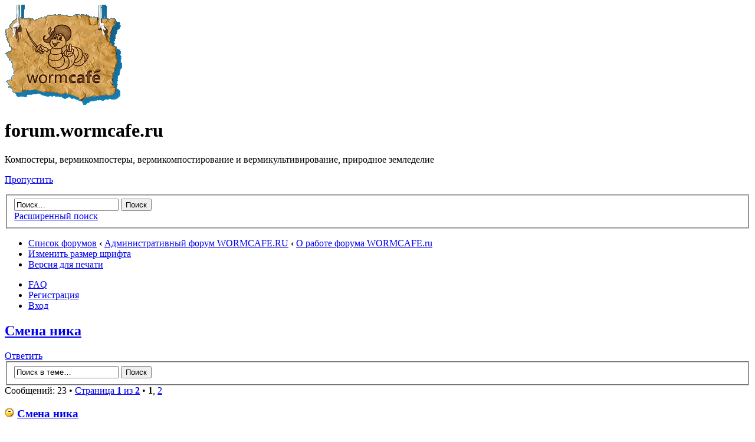

--- FILE ---
content_type: text/html; charset=UTF-8
request_url: http://forum.wormcafe.ru/viewtopic.php?f=20&t=13
body_size: 14492
content:
<!DOCTYPE html PUBLIC "-//W3C//DTD XHTML 1.0 Strict//EN" "http://www.w3.org/TR/xhtml1/DTD/xhtml1-strict.dtd">
<html xmlns="http://www.w3.org/1999/xhtml" dir="ltr" lang="ru-ru" xml:lang="ru-ru">
<head>

<meta http-equiv="content-type" content="text/html; charset=UTF-8" />
<meta http-equiv="content-style-type" content="text/css" />
<meta http-equiv="content-language" content="ru-ru" />
<meta http-equiv="imagetoolbar" content="no" />
<meta name="resource-type" content="document" />
<meta name="distribution" content="global" />
<meta name="copyright" content="2000, 2002, 2005, 2007 phpBB Group" />
<meta name="keywords" content="" />
<meta name="description" content="" />
<meta http-equiv="X-UA-Compatible" content="IE=EmulateIE7" />

<title>forum.wormcafe.ru &bull; Просмотр темы - Смена ника</title>

<link rel="alternate" type="application/atom+xml" title="Канал - forum.wormcafe.ru" href="http://forum.wormcafe.ru/feed.php" /><link rel="alternate" type="application/atom+xml" title="Канал - Новости" href="http://forum.wormcafe.ru/feed.php?mode=news" /><link rel="alternate" type="application/atom+xml" title="Канал - Все форумы" href="http://forum.wormcafe.ru/feed.php?mode=forums" /><link rel="alternate" type="application/atom+xml" title="Канал - Новые темы" href="http://forum.wormcafe.ru/feed.php?mode=topics" /><link rel="alternate" type="application/atom+xml" title="Канал - Активные темы" href="http://forum.wormcafe.ru/feed.php?mode=topics_active" /><link rel="alternate" type="application/atom+xml" title="Канал - Форум - О работе форума WORМCAFE.ru" href="http://forum.wormcafe.ru/feed.php?f=20" /><link rel="alternate" type="application/atom+xml" title="Канал - Тема - Смена ника" href="http://forum.wormcafe.ru/feed.php?f=20&amp;t=13" />

<!--
	phpBB style name: prosilver
	Based on style:   prosilver (this is the default phpBB3 style)
	Original author:  Tom Beddard ( http://www.subBlue.com/ )
	Modified by:

	NOTE: This page was generated by phpBB, the free open-source bulletin board package.
	      The phpBB Group is not responsible for the content of this page and forum. For more information
	      about phpBB please visit http://www.phpbb.com
-->

<script type="text/javascript">
// <![CDATA[
	var jump_page = 'Введите номер страницы, на которую хотите перейти:';
	var on_page = '1';
	var per_page = '20';
	var base_url = './viewtopic.php?f=20&amp;t=13&amp;sid=accfb97d0c4e2a6d1daa42e02bb36300';
	var style_cookie = 'phpBBstyle';
	var style_cookie_settings = '; path=/; domain=forum.wormcafe.ru';
	var onload_functions = new Array();
	var onunload_functions = new Array();

	

	/**
	* Find a member
	*/
	function find_username(url)
	{
		popup(url, 760, 570, '_usersearch');
		return false;
	}

	/**
	* New function for handling multiple calls to window.onload and window.unload by pentapenguin
	*/
	window.onload = function()
	{
		for (var i = 0; i < onload_functions.length; i++)
		{
			eval(onload_functions[i]);
		}
	}

	window.onunload = function()
	{
		for (var i = 0; i < onunload_functions.length; i++)
		{
			eval(onunload_functions[i]);
		}
	}

// ]]>
</script>
<script type="text/javascript" src="./styles/prosilver/template/styleswitcher.js"></script>
<script type="text/javascript" src="./styles/prosilver/template/forum_fn.js"></script>

<link href="./styles/prosilver/theme/print.css" rel="stylesheet" type="text/css" media="print" title="printonly" />
<link href="./style.php?id=1&amp;lang=en&amp;sid=accfb97d0c4e2a6d1daa42e02bb36300" rel="stylesheet" type="text/css" media="screen, projection" />

<link href="./styles/prosilver/theme/normal.css" rel="stylesheet" type="text/css" title="A" />
<link href="./styles/prosilver/theme/medium.css" rel="alternate stylesheet" type="text/css" title="A+" />
<link href="./styles/prosilver/theme/large.css" rel="alternate stylesheet" type="text/css" title="A++" />



<script type="text/javascript">

  var _gaq = _gaq || [];
  _gaq.push(['_setAccount', 'UA-21470791-1']);
  _gaq.push(['_trackPageview']);

  (function() {
    var ga = document.createElement('script'); ga.type = 'text/javascript'; ga.async = true;
    ga.src = ('https:' == document.location.protocol ? 'https://ssl' : 'http://www') + '.google-analytics.com/ga.js';
    var s = document.getElementsByTagName('script')[0]; s.parentNode.insertBefore(ga, s);
  })();

</script>
</head>

<body id="phpbb" class="section-viewtopic ltr">

<!-- Yandex.Metrika -->
<script src="//mc.yandex.ru/metrika/watch.js" type="text/javascript"></script>
<div style="display:none;"><script type="text/javascript">
try { var yaCounter1652451 = new Ya.Metrika(1652451);
yaCounter1652451.clickmap();
yaCounter1652451.trackLinks({external: true});
} catch(e){}
</script></div>
<noscript><div style="position:absolute"><img src="//mc.yandex.ru/watch/1652451" alt="" /></div></noscript>
<!-- /Yandex.Metrika -->

<div id="wrap">
	<a id="top" name="top" accesskey="t"></a>
	<div id="page-header">
		<div class="headerbar">
			<div class="inner"><span class="corners-top"><span></span></span>

			<div id="site-description">
				<a href="./index.php?sid=accfb97d0c4e2a6d1daa42e02bb36300" title="Список форумов" id="logo"><img src="./styles/prosilver/imageset/site_logo.gif" width="200" height="170" alt="" title="" /></a>
				<h1>forum.wormcafe.ru</h1>
				<p>Компостеры, вермикомпостеры, вермикомпостирование и вермикультивирование, природное земледелие</p>
				<p class="skiplink"><a href="#start_here">Пропустить</a></p>
			</div>

		
			<div id="search-box">
				<form action="./search.php?sid=accfb97d0c4e2a6d1daa42e02bb36300" method="post" id="search">
				<fieldset>
					<input name="keywords" id="keywords" type="text" maxlength="128" title="Ключевые слова" class="inputbox search" value="Поиск…" onclick="if(this.value=='Поиск…')this.value='';" onblur="if(this.value=='')this.value='Поиск…';" />
					<input class="button2" value="Поиск" type="submit" /><br />
					<a href="./search.php?sid=accfb97d0c4e2a6d1daa42e02bb36300" title="Параметры расширенного поиска">Расширенный поиск</a> 
				</fieldset>
				</form>
			</div>
		

			<span class="corners-bottom"><span></span></span></div>
		</div>

		<div class="navbar">
			<div class="inner"><span class="corners-top"><span></span></span>

			<ul class="linklist navlinks">
				<li class="icon-home"><a href="./index.php?sid=accfb97d0c4e2a6d1daa42e02bb36300" accesskey="h">Список форумов</a>  <strong>&#8249;</strong> <a href="./viewforum.php?f=1&amp;sid=accfb97d0c4e2a6d1daa42e02bb36300">Административный форум WORMCAFE.RU</a> <strong>&#8249;</strong> <a href="./viewforum.php?f=20&amp;sid=accfb97d0c4e2a6d1daa42e02bb36300">О работе форума WORМCAFE.ru</a></li>

				<li class="rightside"><a href="#" onclick="fontsizeup(); return false;" onkeypress="return fontsizeup(event);" class="fontsize" title="Изменить размер шрифта">Изменить размер шрифта</a></li>

				<li class="rightside"><a href="./viewtopic.php?f=20&amp;t=13&amp;start=0&amp;sid=accfb97d0c4e2a6d1daa42e02bb36300&amp;view=print" title="Версия для печати" accesskey="p" class="print">Версия для печати</a></li>
			</ul>

			

			<ul class="linklist rightside">
				<li class="icon-faq"><a href="./faq.php?sid=accfb97d0c4e2a6d1daa42e02bb36300" title="Часто задаваемые вопросы">FAQ</a></li>
				<li class="icon-register"><a href="./ucp.php?mode=register&amp;sid=accfb97d0c4e2a6d1daa42e02bb36300">Регистрация</a></li>
					<li class="icon-logout"><a href="./ucp.php?mode=login&amp;sid=accfb97d0c4e2a6d1daa42e02bb36300" title="Вход" accesskey="x">Вход</a></li>
				
			</ul>

			<span class="corners-bottom"><span></span></span></div>
		</div>

	</div>

	<a name="start_here"></a>
	<div id="page-body">
		
<h2><a href="./viewtopic.php?f=20&amp;t=13&amp;start=0&amp;sid=accfb97d0c4e2a6d1daa42e02bb36300">Смена ника</a></h2>
<!-- NOTE: remove the style="display: none" when you want to have the forum description on the topic body --><div style="display: none !important;">Замечания и пожелания по работе форума.<br /></div>

<div class="topic-actions">

	<div class="buttons">
	
		<div class="reply-icon"><a href="./posting.php?mode=reply&amp;f=20&amp;t=13&amp;sid=accfb97d0c4e2a6d1daa42e02bb36300" title="Ответить"><span></span>Ответить</a></div>
	
	</div>

	
		<div class="search-box">
			<form method="post" id="topic-search" action="./search.php?t=13&amp;sid=accfb97d0c4e2a6d1daa42e02bb36300">
			<fieldset>
				<input class="inputbox search tiny"  type="text" name="keywords" id="search_keywords" size="20" value="Поиск в теме…" onclick="if(this.value=='Поиск в теме…')this.value='';" onblur="if(this.value=='')this.value='Поиск в теме…';" />
				<input class="button2" type="submit" value="Поиск" />
				<input type="hidden" value="13" name="t" />
				<input type="hidden" value="msgonly" name="sf" />
			</fieldset>
			</form>
		</div>
	
		<div class="pagination">
			Сообщений: 23
			 &bull; <a href="#" onclick="jumpto(); return false;" title="Перейти на страницу…">Страница <strong>1</strong> из <strong>2</strong></a> &bull; <span><strong>1</strong><span class="page-sep">, </span><a href="./viewtopic.php?f=20&amp;t=13&amp;sid=accfb97d0c4e2a6d1daa42e02bb36300&amp;start=20">2</a></span>
		</div>
	

</div>
<div class="clear"></div>


	<div id="p15" class="post bg2">
		<div class="inner"><span class="corners-top"><span></span></span>

		<div class="postbody">
			

			<h3 class="first"><img src="./images/icons/smile/redface.gif" width="16" height="16" alt="" /> <a href="#p15">Смена ника</a></h3>
			<p class="author"><a href="./viewtopic.php?p=15&amp;sid=accfb97d0c4e2a6d1daa42e02bb36300#p15"><img src="./styles/prosilver/imageset/icon_post_target.gif" width="11" height="9" alt="Сообщение" title="Сообщение" /></a> <strong><a href="./memberlist.php?mode=viewprofile&amp;u=53&amp;sid=accfb97d0c4e2a6d1daa42e02bb36300" style="color: #CC6600;" class="username-coloured">Admin</a></strong> &raquo; 07 окт 2010, 14:32 </p>

			

			<div class="content">Тут пишем запросы на смену &quot;ника&quot;.  <img src="./images/smilies/icon_arrow.gif" alt=":arrow:" title="Arrow" /> <br /><br /><span style="font-weight: bold">Форма письма Админу:</span><br />---<br /><span style="font-style: italic">Тема:</span> Смена ника<br /><span style="font-style: italic">Старый ник:</span> &quot;Иваннов&quot;<br /><span style="font-style: italic">Новый ник:</span> &quot;Петров&quot;</div>

			

		</div>

		
			<dl class="postprofile" id="profile15">
			<dt>
				<a href="./memberlist.php?mode=viewprofile&amp;u=53&amp;sid=accfb97d0c4e2a6d1daa42e02bb36300" style="color: #CC6600;" class="username-coloured">Admin</a>
			</dt>

			<dd>Великий админ</dd>

		<dd>&nbsp;</dd>

		<dd><strong>Сообщения:</strong> 5</dd><dd><strong>Зарегистрирован:</strong> 06 окт 2010, 10:16</dd><dd><strong>Откуда:</strong> moscow</dd>
			<dd><strong>Благодарил&nbsp;(а):</strong> 0 раз.</dd>
			<dd><strong>Поблагодарили:</strong> 0 раз.</dd>
		
			<dd>
				<ul class="profile-icons">
					<li class="email-icon"><a href="./memberlist.php?mode=email&amp;u=53&amp;sid=accfb97d0c4e2a6d1daa42e02bb36300" title="Отправить письмо пользователю Admin"><span>Отправить письмо пользователю Admin</span></a></li><li class="web-icon"><a href="http://www.wormcafe.ru" title="WWW: http://www.wormcafe.ru"><span>Сайт</span></a></li><li class="icq-icon"><a href="http://www.icq.com/people/webmsg.php?to=614190" onclick="popup(this.href, 550, 320); return false;" title="ICQ"><span>ICQ</span></a></li>
				</ul>
			</dd>
		

		</dl>
	

		<div class="back2top"><a href="#wrap" class="top" title="Вернуться к началу">Вернуться к началу</a></div>

		<span class="corners-bottom"><span></span></span></div>
	</div>

	<hr class="divider" />

	<div id="p11113" class="post bg1">
		<div class="inner"><span class="corners-top"><span></span></span>

		<div class="postbody">
			

			<h3 ><a href="#p11113">Смена ника</a></h3>
			<p class="author"><a href="./viewtopic.php?p=11113&amp;sid=accfb97d0c4e2a6d1daa42e02bb36300#p11113"><img src="./styles/prosilver/imageset/icon_post_target.gif" width="11" height="9" alt="Сообщение" title="Сообщение" /></a> <strong><a href="./memberlist.php?mode=viewprofile&amp;u=18569&amp;sid=accfb97d0c4e2a6d1daa42e02bb36300" style="color: #CC6600;" class="username-coloured">serp59</a></strong> &raquo; 19 окт 2013, 16:47 </p>

			

			<div class="content">Прошу пояснить.<br />Вот у меня, например «serp59».<br />Хочу немного подрасти. Может политические взгляды изменились. Или из «дурки» пообещали выписать. В жизни всякое бывает.<br />Например: «serp &amp; molot».<br />Что необходимо сделать?<br />Новый ник.<br />Так меня старожилы заплюют, как новичка. Будут предлагать изучить форум от корки до корки, а потом вопросы задавать.<br />А так вроде история за спиной...<br />Вопрос?  <br />Во всех сообщениях будет новый ник или поновому скандалить со всеми?</div>

			

		</div>

		
			<dl class="postprofile" id="profile11113">
			<dt>
				<a href="./memberlist.php?mode=viewprofile&amp;u=18569&amp;sid=accfb97d0c4e2a6d1daa42e02bb36300"><img src="./download/file.php?avatar=18569_1388843435.gif" width="50" height="49" alt="Аватара пользователя" /></a><br />
				<a href="./memberlist.php?mode=viewprofile&amp;u=18569&amp;sid=accfb97d0c4e2a6d1daa42e02bb36300" style="color: #CC6600;" class="username-coloured">serp59</a>
			</dt>

			<dd>ВермиСтарожил</dd>

		<dd>&nbsp;</dd>

		<dd><strong>Сообщения:</strong> 645</dd><dd><strong>Зарегистрирован:</strong> 08 янв 2013, 11:27</dd><dd><strong>Откуда:</strong> Белгород</dd>
			<dd><strong>Благодарил&nbsp;(а):</strong> <a href="./thankslist.php?mode=givens&amp;author_id=18569&amp;give=true&amp;sid=accfb97d0c4e2a6d1daa42e02bb36300">1</a> раз.</dd>
			<dd><strong>Поблагодарили:</strong> <a href="./thankslist.php?mode=givens&amp;author_id=18569&amp;give=false&amp;sid=accfb97d0c4e2a6d1daa42e02bb36300">18</a> раз.</dd>
		
			<dd><strong>Кол-во червей:</strong> 500</dd>
		

		</dl>
	

		<div class="back2top"><a href="#wrap" class="top" title="Вернуться к началу">Вернуться к началу</a></div>

		<span class="corners-bottom"><span></span></span></div>
	</div>

	<hr class="divider" />

	<div id="p11115" class="post bg2">
		<div class="inner"><span class="corners-top"><span></span></span>

		<div class="postbody">
			

			<h3 ><a href="#p11115">Смена ника</a></h3>
			<p class="author"><a href="./viewtopic.php?p=11115&amp;sid=accfb97d0c4e2a6d1daa42e02bb36300#p11115"><img src="./styles/prosilver/imageset/icon_post_target.gif" width="11" height="9" alt="Сообщение" title="Сообщение" /></a> <strong><a href="./memberlist.php?mode=viewprofile&amp;u=2&amp;sid=accfb97d0c4e2a6d1daa42e02bb36300" style="color: #00AA00;" class="username-coloured">Gench</a></strong> &raquo; 19 окт 2013, 19:48 </p>

			

			<div class="content"><blockquote><div><cite>serp59 писал(а):</cite>Прошу пояснить.<br />Вот у меня, например «serp59».<br />Хочу немного подрасти. Может политические взгляды изменились. Или из «дурки» пообещали выписать. В жизни всякое бывает.<br />Например: «serp &amp; molot».<br />Что необходимо сделать?<br />Новый ник.<br />Так меня старожилы заплюют, как новичка. Будут предлагать изучить форум от корки до корки, а потом вопросы задавать.<br />А так вроде история за спиной...<br />Вопрос?  <br />Во всех сообщениях будет новый ник или поновому скандалить со всеми?</div></blockquote><br /><br />Если нужно сменить ник, чтобы он просто во всех сообщениях заменился и вы уже с другим были дальше, то нужно мне в личку просьбу такую написать.<br />Ну и я заменю. Без проблем.</div>

			<div id="sig11115" class="signature">Лучше Прадо может быть только ... новый Прадо! (c) Gench. <a href="http://www.wormcafe.ru" onclick="window.open(this.href);return false;" class="postlink"><span style="font-weight: bold">Заботу об экологии начни со своего дома</span></a></div>

		</div>

		
			<dl class="postprofile" id="profile11115">
			<dt>
				<a href="./memberlist.php?mode=viewprofile&amp;u=2&amp;sid=accfb97d0c4e2a6d1daa42e02bb36300"><img src="./download/file.php?avatar=2_1286370408.jpg" width="100" height="100" alt="Аватара пользователя" /></a><br />
				<a href="./memberlist.php?mode=viewprofile&amp;u=2&amp;sid=accfb97d0c4e2a6d1daa42e02bb36300" style="color: #00AA00;" class="username-coloured">Gench</a>
			</dt>

			<dd>Модератор WORMCAFE.RU</dd>

		<dd>&nbsp;</dd>

		<dd><strong>Сообщения:</strong> 5669</dd><dd><strong>Зарегистрирован:</strong> 06 окт 2010, 09:54</dd><dd><strong>Откуда:</strong> Москва</dd>
			<dd><strong>Благодарил&nbsp;(а):</strong> <a href="./thankslist.php?mode=givens&amp;author_id=2&amp;give=true&amp;sid=accfb97d0c4e2a6d1daa42e02bb36300">328</a> раз.</dd>
			<dd><strong>Поблагодарили:</strong> <a href="./thankslist.php?mode=givens&amp;author_id=2&amp;give=false&amp;sid=accfb97d0c4e2a6d1daa42e02bb36300">630</a> раз.</dd>
		
			<dd><strong>Кол-во червей:</strong> 9999999</dd>
		
			<dd>
				<ul class="profile-icons">
					<li class="web-icon"><a href="http://www.vermicafe.ru" title="WWW: http://www.vermicafe.ru"><span>Сайт</span></a></li>
				</ul>
			</dd>
		

		</dl>
	

		<div class="back2top"><a href="#wrap" class="top" title="Вернуться к началу">Вернуться к началу</a></div>

		<span class="corners-bottom"><span></span></span></div>
	</div>

	<hr class="divider" />

	<div id="p11116" class="post bg1">
		<div class="inner"><span class="corners-top"><span></span></span>

		<div class="postbody">
			

			<h3 ><a href="#p11116">Смена ника</a></h3>
			<p class="author"><a href="./viewtopic.php?p=11116&amp;sid=accfb97d0c4e2a6d1daa42e02bb36300#p11116"><img src="./styles/prosilver/imageset/icon_post_target.gif" width="11" height="9" alt="Сообщение" title="Сообщение" /></a> <strong><a href="./memberlist.php?mode=viewprofile&amp;u=18569&amp;sid=accfb97d0c4e2a6d1daa42e02bb36300" style="color: #CC6600;" class="username-coloured">serp59</a></strong> &raquo; 19 окт 2013, 20:45 </p>

			

			<div class="content">Не буду менять. <br />Пока с этим поживу.<br />Случайно дочитался до &quot;вялой&quot; темы.<br />Хотел вопрос  прояснить.<br />Спасибо.</div>

			

		</div>

		
			<dl class="postprofile" id="profile11116">
			<dt>
				<a href="./memberlist.php?mode=viewprofile&amp;u=18569&amp;sid=accfb97d0c4e2a6d1daa42e02bb36300"><img src="./download/file.php?avatar=18569_1388843435.gif" width="50" height="49" alt="Аватара пользователя" /></a><br />
				<a href="./memberlist.php?mode=viewprofile&amp;u=18569&amp;sid=accfb97d0c4e2a6d1daa42e02bb36300" style="color: #CC6600;" class="username-coloured">serp59</a>
			</dt>

			<dd>ВермиСтарожил</dd>

		<dd>&nbsp;</dd>

		<dd><strong>Сообщения:</strong> 645</dd><dd><strong>Зарегистрирован:</strong> 08 янв 2013, 11:27</dd><dd><strong>Откуда:</strong> Белгород</dd>
			<dd><strong>Благодарил&nbsp;(а):</strong> <a href="./thankslist.php?mode=givens&amp;author_id=18569&amp;give=true&amp;sid=accfb97d0c4e2a6d1daa42e02bb36300">1</a> раз.</dd>
			<dd><strong>Поблагодарили:</strong> <a href="./thankslist.php?mode=givens&amp;author_id=18569&amp;give=false&amp;sid=accfb97d0c4e2a6d1daa42e02bb36300">18</a> раз.</dd>
		
			<dd><strong>Кол-во червей:</strong> 500</dd>
		

		</dl>
	

		<div class="back2top"><a href="#wrap" class="top" title="Вернуться к началу">Вернуться к началу</a></div>

		<span class="corners-bottom"><span></span></span></div>
	</div>

	<hr class="divider" />

	<div id="p11128" class="post bg2">
		<div class="inner"><span class="corners-top"><span></span></span>

		<div class="postbody">
			

			<h3 ><a href="#p11128">Смена ника</a></h3>
			<p class="author"><a href="./viewtopic.php?p=11128&amp;sid=accfb97d0c4e2a6d1daa42e02bb36300#p11128"><img src="./styles/prosilver/imageset/icon_post_target.gif" width="11" height="9" alt="Сообщение" title="Сообщение" /></a> <strong><a href="./memberlist.php?mode=viewprofile&amp;u=75&amp;sid=accfb97d0c4e2a6d1daa42e02bb36300" style="color: #CC6600;" class="username-coloured">Бадигуй</a></strong> &raquo; 20 окт 2013, 20:37 </p>

			

			<div class="content">Двинем тему дальше. Полагаю, что у меня бы нормально смотрелся ник &quot;Основной&quot;.   Как считаете?</div>

			<div id="sig11128" class="signature"><a href="http://petrzhukov.livejournal.com" onclick="window.open(this.href);return false;" class="postlink"><span style="font-weight: bold"><span style="color: #00BF00">Мой блог тут</span></span></a> <span style="color: #004000">Деньги – навоз: сегодня нет, а завтра – воз. Так и живет <a href="http://lph-vermibio.tiu.ru/p15401121-chervi-dlya-rybalki.html" onclick="window.open(this.href);return false;" class="postlink">ЛПХ Вермибио</a> </span></div>

		</div>

		
			<dl class="postprofile" id="profile11128">
			<dt>
				<a href="./memberlist.php?mode=viewprofile&amp;u=75&amp;sid=accfb97d0c4e2a6d1daa42e02bb36300"><img src="./download/file.php?avatar=75_1392226419.jpg" width="100" height="100" alt="Аватара пользователя" /></a><br />
				<a href="./memberlist.php?mode=viewprofile&amp;u=75&amp;sid=accfb97d0c4e2a6d1daa42e02bb36300" style="color: #CC6600;" class="username-coloured">Бадигуй</a>
			</dt>

			<dd>Пубертат с завышенной самооценкой</dd>

		<dd>&nbsp;</dd>

		<dd><strong>Сообщения:</strong> 915</dd><dd><strong>Зарегистрирован:</strong> 04 мар 2011, 11:34</dd><dd><strong>Откуда:</strong> Тула</dd>
			<dd><strong>Благодарил&nbsp;(а):</strong> 0 раз.</dd>
			<dd><strong>Поблагодарили:</strong> <a href="./thankslist.php?mode=givens&amp;author_id=75&amp;give=false&amp;sid=accfb97d0c4e2a6d1daa42e02bb36300">237</a> раз.</dd>
		
			<dd><strong>Кол-во червей:</strong> 0</dd>
		
			<dd>
				<ul class="profile-icons">
					<li class="email-icon"><a href="./memberlist.php?mode=email&amp;u=75&amp;sid=accfb97d0c4e2a6d1daa42e02bb36300" title="Отправить письмо пользователю Бадигуй"><span>Отправить письмо пользователю Бадигуй</span></a></li>
				</ul>
			</dd>
		

		</dl>
	

		<div class="back2top"><a href="#wrap" class="top" title="Вернуться к началу">Вернуться к началу</a></div>

		<span class="corners-bottom"><span></span></span></div>
	</div>

	<hr class="divider" />

	<div id="p11129" class="post bg1">
		<div class="inner"><span class="corners-top"><span></span></span>

		<div class="postbody">
			

			<h3 ><a href="#p11129">Смена ника</a></h3>
			<p class="author"><a href="./viewtopic.php?p=11129&amp;sid=accfb97d0c4e2a6d1daa42e02bb36300#p11129"><img src="./styles/prosilver/imageset/icon_post_target.gif" width="11" height="9" alt="Сообщение" title="Сообщение" /></a> <strong><a href="./memberlist.php?mode=viewprofile&amp;u=18569&amp;sid=accfb97d0c4e2a6d1daa42e02bb36300" style="color: #CC6600;" class="username-coloured">serp59</a></strong> &raquo; 20 окт 2013, 21:00 </p>

			

			<div class="content">А я в Бадигуи запишусь.<br />Всех кошмарить буду и мне, за это, ничего не будет. Гы....<br /><br />Всё. <br />Уехал на три дня. <br />Не скучайте.</div>

			

		</div>

		
			<dl class="postprofile" id="profile11129">
			<dt>
				<a href="./memberlist.php?mode=viewprofile&amp;u=18569&amp;sid=accfb97d0c4e2a6d1daa42e02bb36300"><img src="./download/file.php?avatar=18569_1388843435.gif" width="50" height="49" alt="Аватара пользователя" /></a><br />
				<a href="./memberlist.php?mode=viewprofile&amp;u=18569&amp;sid=accfb97d0c4e2a6d1daa42e02bb36300" style="color: #CC6600;" class="username-coloured">serp59</a>
			</dt>

			<dd>ВермиСтарожил</dd>

		<dd>&nbsp;</dd>

		<dd><strong>Сообщения:</strong> 645</dd><dd><strong>Зарегистрирован:</strong> 08 янв 2013, 11:27</dd><dd><strong>Откуда:</strong> Белгород</dd>
			<dd><strong>Благодарил&nbsp;(а):</strong> <a href="./thankslist.php?mode=givens&amp;author_id=18569&amp;give=true&amp;sid=accfb97d0c4e2a6d1daa42e02bb36300">1</a> раз.</dd>
			<dd><strong>Поблагодарили:</strong> <a href="./thankslist.php?mode=givens&amp;author_id=18569&amp;give=false&amp;sid=accfb97d0c4e2a6d1daa42e02bb36300">18</a> раз.</dd>
		
			<dd><strong>Кол-во червей:</strong> 500</dd>
		

		</dl>
	

		<div class="back2top"><a href="#wrap" class="top" title="Вернуться к началу">Вернуться к началу</a></div>

		<span class="corners-bottom"><span></span></span></div>
	</div>

	<hr class="divider" />

	<div id="p11134" class="post bg2">
		<div class="inner"><span class="corners-top"><span></span></span>

		<div class="postbody">
			

			<h3 ><a href="#p11134">Смена ника</a></h3>
			<p class="author"><a href="./viewtopic.php?p=11134&amp;sid=accfb97d0c4e2a6d1daa42e02bb36300#p11134"><img src="./styles/prosilver/imageset/icon_post_target.gif" width="11" height="9" alt="Сообщение" title="Сообщение" /></a> <strong><a href="./memberlist.php?mode=viewprofile&amp;u=75&amp;sid=accfb97d0c4e2a6d1daa42e02bb36300" style="color: #CC6600;" class="username-coloured">Бадигуй</a></strong> &raquo; 21 окт 2013, 08:20 </p>

			

			<div class="content">Кошмарить никого не надо. Надо дружить.</div>

			<div id="sig11134" class="signature"><a href="http://petrzhukov.livejournal.com" onclick="window.open(this.href);return false;" class="postlink"><span style="font-weight: bold"><span style="color: #00BF00">Мой блог тут</span></span></a> <span style="color: #004000">Деньги – навоз: сегодня нет, а завтра – воз. Так и живет <a href="http://lph-vermibio.tiu.ru/p15401121-chervi-dlya-rybalki.html" onclick="window.open(this.href);return false;" class="postlink">ЛПХ Вермибио</a> </span></div>

		</div>

		
			<dl class="postprofile" id="profile11134">
			<dt>
				<a href="./memberlist.php?mode=viewprofile&amp;u=75&amp;sid=accfb97d0c4e2a6d1daa42e02bb36300"><img src="./download/file.php?avatar=75_1392226419.jpg" width="100" height="100" alt="Аватара пользователя" /></a><br />
				<a href="./memberlist.php?mode=viewprofile&amp;u=75&amp;sid=accfb97d0c4e2a6d1daa42e02bb36300" style="color: #CC6600;" class="username-coloured">Бадигуй</a>
			</dt>

			<dd>Пубертат с завышенной самооценкой</dd>

		<dd>&nbsp;</dd>

		<dd><strong>Сообщения:</strong> 915</dd><dd><strong>Зарегистрирован:</strong> 04 мар 2011, 11:34</dd><dd><strong>Откуда:</strong> Тула</dd>
			<dd><strong>Благодарил&nbsp;(а):</strong> 0 раз.</dd>
			<dd><strong>Поблагодарили:</strong> <a href="./thankslist.php?mode=givens&amp;author_id=75&amp;give=false&amp;sid=accfb97d0c4e2a6d1daa42e02bb36300">237</a> раз.</dd>
		
			<dd><strong>Кол-во червей:</strong> 0</dd>
		
			<dd>
				<ul class="profile-icons">
					<li class="email-icon"><a href="./memberlist.php?mode=email&amp;u=75&amp;sid=accfb97d0c4e2a6d1daa42e02bb36300" title="Отправить письмо пользователю Бадигуй"><span>Отправить письмо пользователю Бадигуй</span></a></li>
				</ul>
			</dd>
		

		</dl>
	

		<div class="back2top"><a href="#wrap" class="top" title="Вернуться к началу">Вернуться к началу</a></div>

		<span class="corners-bottom"><span></span></span></div>
	</div>

	<hr class="divider" />

	<div id="p11199" class="post bg1">
		<div class="inner"><span class="corners-top"><span></span></span>

		<div class="postbody">
			

			<h3 ><a href="#p11199">Смена ника</a></h3>
			<p class="author"><a href="./viewtopic.php?p=11199&amp;sid=accfb97d0c4e2a6d1daa42e02bb36300#p11199"><img src="./styles/prosilver/imageset/icon_post_target.gif" width="11" height="9" alt="Сообщение" title="Сообщение" /></a> <strong><a href="./memberlist.php?mode=viewprofile&amp;u=18569&amp;sid=accfb97d0c4e2a6d1daa42e02bb36300" style="color: #CC6600;" class="username-coloured">serp59</a></strong> &raquo; 24 окт 2013, 22:05 </p>

			

			<div class="content"><blockquote><div><cite>Бадигуй писал(а):</cite>Кошмарить никого не надо. Надо дружить.</div></blockquote><br />А я чё , я ни чё, так и я за цивилизованное общение. <br />Если кирзовым сапогом по  морде, так и я за то.</div>

			

		</div>

		
			<dl class="postprofile" id="profile11199">
			<dt>
				<a href="./memberlist.php?mode=viewprofile&amp;u=18569&amp;sid=accfb97d0c4e2a6d1daa42e02bb36300"><img src="./download/file.php?avatar=18569_1388843435.gif" width="50" height="49" alt="Аватара пользователя" /></a><br />
				<a href="./memberlist.php?mode=viewprofile&amp;u=18569&amp;sid=accfb97d0c4e2a6d1daa42e02bb36300" style="color: #CC6600;" class="username-coloured">serp59</a>
			</dt>

			<dd>ВермиСтарожил</dd>

		<dd>&nbsp;</dd>

		<dd><strong>Сообщения:</strong> 645</dd><dd><strong>Зарегистрирован:</strong> 08 янв 2013, 11:27</dd><dd><strong>Откуда:</strong> Белгород</dd>
			<dd><strong>Благодарил&nbsp;(а):</strong> <a href="./thankslist.php?mode=givens&amp;author_id=18569&amp;give=true&amp;sid=accfb97d0c4e2a6d1daa42e02bb36300">1</a> раз.</dd>
			<dd><strong>Поблагодарили:</strong> <a href="./thankslist.php?mode=givens&amp;author_id=18569&amp;give=false&amp;sid=accfb97d0c4e2a6d1daa42e02bb36300">18</a> раз.</dd>
		
			<dd><strong>Кол-во червей:</strong> 500</dd>
		

		</dl>
	

		<div class="back2top"><a href="#wrap" class="top" title="Вернуться к началу">Вернуться к началу</a></div>

		<span class="corners-bottom"><span></span></span></div>
	</div>

	<hr class="divider" />

	<div id="p17404" class="post bg2">
		<div class="inner"><span class="corners-top"><span></span></span>

		<div class="postbody">
			

			<h3 ><a href="#p17404">Смена ника</a></h3>
			<p class="author"><a href="./viewtopic.php?p=17404&amp;sid=accfb97d0c4e2a6d1daa42e02bb36300#p17404"><img src="./styles/prosilver/imageset/icon_post_target.gif" width="11" height="9" alt="Сообщение" title="Сообщение" /></a> <strong><a href="./memberlist.php?mode=viewprofile&amp;u=36996&amp;sid=accfb97d0c4e2a6d1daa42e02bb36300">Artemkiev</a></strong> &raquo; 29 дек 2014, 13:30 </p>

			

			<div class="content">Чтобы сменить ник, необходимо обратиться к администраторам форума. Смена ника допускается не более одного раза.<br /><br />Здесь отмечаю тех, кто сменил свой ник, чтобы остальным форумчанам было понятно кто есть кто. А то путаница создается.</div>

			

		</div>

		
			<dl class="postprofile" id="profile17404">
			<dt>
				<a href="./memberlist.php?mode=viewprofile&amp;u=36996&amp;sid=accfb97d0c4e2a6d1daa42e02bb36300">Artemkiev</a>
			</dt>

			<dd>Верминовичок</dd>

		<dd>&nbsp;</dd>

		<dd><strong>Сообщения:</strong> 2</dd><dd><strong>Зарегистрирован:</strong> 14 дек 2014, 08:27</dd>
			<dd><strong>Благодарил&nbsp;(а):</strong> 0 раз.</dd>
			<dd><strong>Поблагодарили:</strong> 0 раз.</dd>
		
			<dd><strong>Кол-во червей:</strong> 0</dd>
		
			<dd>
				<ul class="profile-icons">
					<li class="email-icon"><a href="./memberlist.php?mode=email&amp;u=36996&amp;sid=accfb97d0c4e2a6d1daa42e02bb36300" title="Отправить письмо пользователю Artemkiev"><span>Отправить письмо пользователю Artemkiev</span></a></li><li class="web-icon"><a href="https://vk.com/psixologiyanlp" title="WWW: https://vk.com/psixologiyanlp"><span>Сайт</span></a></li>
				</ul>
			</dd>
		

		</dl>
	

		<div class="back2top"><a href="#wrap" class="top" title="Вернуться к началу">Вернуться к началу</a></div>

		<span class="corners-bottom"><span></span></span></div>
	</div>

	<hr class="divider" />

	<div id="p17409" class="post bg1">
		<div class="inner"><span class="corners-top"><span></span></span>

		<div class="postbody">
			

			<h3 ><a href="#p17409">Re: Смена ника</a></h3>
			<p class="author"><a href="./viewtopic.php?p=17409&amp;sid=accfb97d0c4e2a6d1daa42e02bb36300#p17409"><img src="./styles/prosilver/imageset/icon_post_target.gif" width="11" height="9" alt="Сообщение" title="Сообщение" /></a> <strong><a href="./memberlist.php?mode=viewprofile&amp;u=36502&amp;sid=accfb97d0c4e2a6d1daa42e02bb36300" style="color: #CC6600;" class="username-coloured">Диагност</a></strong> &raquo; 29 дек 2014, 15:12 </p>

			

			<div class="content">Так понимаю, сообщение предназначалось для другого форума, т.к. программного ограничения на смену ника нет, равно как и на смену пола. Количество зависит лишь от желания исполнителя (вершителя).</div>

			<div id="sig17409" class="signature"><span style="font-size: 85%; line-height: 116%;">Владимир из Волгограда. Православно-буддийский атеист</span></div>

		</div>

		
			<dl class="postprofile" id="profile17409">
			<dt>
				<a href="./memberlist.php?mode=viewprofile&amp;u=36502&amp;sid=accfb97d0c4e2a6d1daa42e02bb36300" style="color: #CC6600;" class="username-coloured">Диагност</a>
			</dt>

			<dd>Вермер</dd>

		<dd>&nbsp;</dd>

		<dd><strong>Сообщения:</strong> 423</dd><dd><strong>Зарегистрирован:</strong> 06 сен 2013, 10:06</dd><dd><strong>Откуда:</strong> Волгоград</dd>
			<dd><strong>Благодарил&nbsp;(а):</strong> <a href="./thankslist.php?mode=givens&amp;author_id=36502&amp;give=true&amp;sid=accfb97d0c4e2a6d1daa42e02bb36300">1</a> раз.</dd>
			<dd><strong>Поблагодарили:</strong> <a href="./thankslist.php?mode=givens&amp;author_id=36502&amp;give=false&amp;sid=accfb97d0c4e2a6d1daa42e02bb36300">14</a> раз.</dd>
		
			<dd><strong>Кол-во червей:</strong> 1</dd>
		
			<dd>
				<ul class="profile-icons">
					<li class="email-icon"><a href="./memberlist.php?mode=email&amp;u=36502&amp;sid=accfb97d0c4e2a6d1daa42e02bb36300" title="Отправить письмо пользователю Диагност"><span>Отправить письмо пользователю Диагност</span></a></li><li class="web-icon"><a href="http://ford34.ru" title="WWW: http://ford34.ru"><span>Сайт</span></a></li>
				</ul>
			</dd>
		

		</dl>
	

		<div class="back2top"><a href="#wrap" class="top" title="Вернуться к началу">Вернуться к началу</a></div>

		<span class="corners-bottom"><span></span></span></div>
	</div>

	<hr class="divider" />

	<div id="p17413" class="post bg2">
		<div class="inner"><span class="corners-top"><span></span></span>

		<div class="postbody">
			

			<h3 ><a href="#p17413">Смена ника</a></h3>
			<p class="author"><a href="./viewtopic.php?p=17413&amp;sid=accfb97d0c4e2a6d1daa42e02bb36300#p17413"><img src="./styles/prosilver/imageset/icon_post_target.gif" width="11" height="9" alt="Сообщение" title="Сообщение" /></a> <strong><a href="./memberlist.php?mode=viewprofile&amp;u=14918&amp;sid=accfb97d0c4e2a6d1daa42e02bb36300" style="color: #CC6600;" class="username-coloured">Зелёная планета</a></strong> &raquo; 29 дек 2014, 17:56 </p>

			

			<div class="content"><span style="color: #BF0000"><span style="font-size: 200%; line-height: 116%;">Попробуем.</span></span><br />Меняю ник............................................................................................<br />Так как представляю интересы организации, то логично выступать под её названием.<br />Тогда не будет не очень обидных прозвищ типа &quot;НЮЛ&quot;,  &quot;Чиновник&quot;, &quot;Водило&quot; и т.д.<br />Не будут донимать раскрытием личной информации и прочих подробностей биографии.<br />Все необходимые сведения о компании можно получить из открытых источников.<br />Я лично выступаю как пресс-атташе.<br /><br />Минуя личного сообщения, обращаюсь к Геннадию с просьбой публично.<br />(Всё-таки продублирую в личку, дабы избежать недоразумений)<br /><br />Прошу далее и в прошлом (Хотя прошлое общение это уже история и обращение было именно к<span style="font-size: 150%; line-height: 116%;"><span style="color: #800000"> usacev</span></span>) поменять ник на <span style="color: #008000"><span style="font-size: 150%; line-height: 116%;">&quot;Зелёная планета&quot;</span>.</span><br />Как решить эту дилемму - право хозяина.<br /><br />С уважением Усачёв Алексей.</div>

			<div id="sig17413" class="signature">Мои убеждения могут не совпадать с мнением большинства.</div>

		</div>

		
			<dl class="postprofile" id="profile17413">
			<dt>
				<a href="./memberlist.php?mode=viewprofile&amp;u=14918&amp;sid=accfb97d0c4e2a6d1daa42e02bb36300" style="color: #CC6600;" class="username-coloured">Зелёная планета</a>
			</dt>

			<dd>ВермиСтарожил</dd>

		<dd>&nbsp;</dd>

		<dd><strong>Сообщения:</strong> 896</dd><dd><strong>Зарегистрирован:</strong> 17 окт 2012, 19:23</dd><dd><strong>Откуда:</strong> Белгородская обл.</dd>
			<dd><strong>Благодарил&nbsp;(а):</strong> 0 раз.</dd>
			<dd><strong>Поблагодарили:</strong> <a href="./thankslist.php?mode=givens&amp;author_id=14918&amp;give=false&amp;sid=accfb97d0c4e2a6d1daa42e02bb36300">3</a> раз.</dd>
		
			<dd><strong>Кол-во червей:</strong> 0</dd>
		

		</dl>
	

		<div class="back2top"><a href="#wrap" class="top" title="Вернуться к началу">Вернуться к началу</a></div>

		<span class="corners-bottom"><span></span></span></div>
	</div>

	<hr class="divider" />

	<div id="p17426" class="post bg1">
		<div class="inner"><span class="corners-top"><span></span></span>

		<div class="postbody">
			

			<h3 ><a href="#p17426">Смена ника</a></h3>
			<p class="author"><a href="./viewtopic.php?p=17426&amp;sid=accfb97d0c4e2a6d1daa42e02bb36300#p17426"><img src="./styles/prosilver/imageset/icon_post_target.gif" width="11" height="9" alt="Сообщение" title="Сообщение" /></a> <strong><a href="./memberlist.php?mode=viewprofile&amp;u=36725&amp;sid=accfb97d0c4e2a6d1daa42e02bb36300" style="color: #CC6600;" class="username-coloured">намшиФ</a></strong> &raquo; 30 дек 2014, 20:24 </p>

			

			<div class="content"><blockquote><div><cite>Зелёная планета писал(а):</cite>… <span style="font-weight: bold"><span style="color: #FF00FF"><span style="font-style: italic">представляю интересы организации, …<br />Не будут донимать раскрытием личной информации и прочих подробностей биографии.…<br />Прошу далее и в прошлом … решить эту дилемму</span></span></span> …</div></blockquote><br /><span style="color: #008000"><span style="font-weight: bold"><span style="font-size: 150%; line-height: 116%;">Пример <span style="text-decoration: underline">отрицательный</span>:</span></span></span><br /><span style="text-decoration: underline">инкогнито</span> — погоняло (НИК на форуме) <span style="font-weight: bold"><span style="color: #BF0000">намшиФ</span></span> — живое лицо: <span style="color: #BF0000"><span style="font-weight: bold">Фишман</span></span> (по-русски, а не еврейски, просто рыбак) сиделец-бракуша из Царицына-Сталинграда-Волгограда<br /><br /><span style="font-weight: bold"><span style="font-size: 150%; line-height: 116%;"><span style="color: #BF0000">Пример положительный:</span></span></span><br /><span style="text-decoration: underline">ЛПХ «Вермибио»</span> — погоняло (НИК на форуме) <span style="font-weight: bold"><span style="color: #BF0000">Бадигуй</span></span> — живое лицо: Жуков Петр Юрьевич<br /><span style="text-decoration: underline">ЛПХ «Земля»</span> — погоняло (НИК на форуме) <span style="font-weight: bold"><span style="color: #BF0000">Земеля</span></span> — Погорелов Владимир Георгиевич<br /><span style="text-decoration: underline">Интернет магазин «Счастливый Садовод»</span> — погоняло (НИК на форуме) <span style="font-weight: bold"><span style="color: #BF0000">Родион</span></span> — живое лицо: Родион Сергеевич<br /><span style="text-decoration: underline">Компания Tumbleweed — ООО «МФК Точка Опоры»</span> — погоняло (НИК на форуме) <span style="font-weight: bold"><span style="color: #008000">Gench</span></span> — Мулярчик Геннадий Николаевич<br />И, так далее……<br /><br /><span style="color: #FF00FF"><span style="font-weight: bold"><span style="font-size: 150%; line-height: 116%;">Пример <span style="text-decoration: underline">ужасный</span>:</span></span></span><br /><span style="text-decoration: underline">Организация &quot;Зелёная планета&quot;</span>— погоняло (НИК на форуме) <span style="font-weight: bold"><span style="color: #BF0000">Зелёная планета</span></span> — живое лицо: <span style="font-weight: bold"><span style="color: #BF0000">«МЫ — “пресс-атташе”, представля<span style="font-size: 150%; line-height: 116%;">ю</span></span> интересы организации, не любл<span style="color: #FF40BF"><span style="font-size: 150%; line-height: 116%;">ю</span></span> прозвищ типа &quot;НЮЛ&quot;, &quot;Чиновник&quot;, &quot;Водило&quot; и “usacev”</span>»<br />Похоже, опять, пароль на Форум перепродан!</div>

			<div id="sig17426" class="signature"><span style="font-style: italic"><span style="font-weight: bold"><span style="color: #800000">Если бы в следующее утро Стёпе Лиходееву сказали бы так:<br />«Стёпа! Тебя расстреляют, если ты сию минуту не встанешь!» — Стёпа ответил бы томным, чуть слышным  голосом: «</span><span style="text-decoration: underline"><span style="color: #BF0000">Расстреливайте, делайте со мною, что хотите, но я не встану</span></span></span></span><span style="font-weight: bold"><span style="font-style: italic"><span style="color: #800000">».</span></span></span></div>

		</div>

		
			<dl class="postprofile" id="profile17426">
			<dt>
				<a href="./memberlist.php?mode=viewprofile&amp;u=36725&amp;sid=accfb97d0c4e2a6d1daa42e02bb36300"><img src="./download/file.php?avatar=36725_1389024575.jpg" width="100" height="100" alt="Аватара пользователя" /></a><br />
				<a href="./memberlist.php?mode=viewprofile&amp;u=36725&amp;sid=accfb97d0c4e2a6d1daa42e02bb36300" style="color: #CC6600;" class="username-coloured">намшиФ</a>
			</dt>

			<dd>Безобидный завсегдатай</dd>

		<dd>&nbsp;</dd>

		<dd><strong>Сообщения:</strong> 4671</dd><dd><strong>Зарегистрирован:</strong> 06 янв 2014, 19:01</dd><dd><strong>Откуда:</strong> Сталинград</dd>
			<dd><strong>Благодарил&nbsp;(а):</strong> <a href="./thankslist.php?mode=givens&amp;author_id=36725&amp;give=true&amp;sid=accfb97d0c4e2a6d1daa42e02bb36300">3326</a> раз.</dd>
			<dd><strong>Поблагодарили:</strong> <a href="./thankslist.php?mode=givens&amp;author_id=36725&amp;give=false&amp;sid=accfb97d0c4e2a6d1daa42e02bb36300">1464</a> раз.</dd>
		
			<dd><strong>Кол-во червей:</strong> 5000</dd>
		

		</dl>
	

		<div class="back2top"><a href="#wrap" class="top" title="Вернуться к началу">Вернуться к началу</a></div>

		<span class="corners-bottom"><span></span></span></div>
	</div>

	<hr class="divider" />

	<div id="p17427" class="post bg2">
		<div class="inner"><span class="corners-top"><span></span></span>

		<div class="postbody">
			

			<h3 ><a href="#p17427">Смена ника</a></h3>
			<p class="author"><a href="./viewtopic.php?p=17427&amp;sid=accfb97d0c4e2a6d1daa42e02bb36300#p17427"><img src="./styles/prosilver/imageset/icon_post_target.gif" width="11" height="9" alt="Сообщение" title="Сообщение" /></a> <strong><a href="./memberlist.php?mode=viewprofile&amp;u=14918&amp;sid=accfb97d0c4e2a6d1daa42e02bb36300" style="color: #CC6600;" class="username-coloured">Зелёная планета</a></strong> &raquo; 30 дек 2014, 21:25 </p>

			

			<div class="content"><blockquote><div><cite>намшиФ писал(а):</cite><br /><span style="color: #FF00FF"><span style="font-weight: bold"><span style="font-size: 150%; line-height: 116%;">Пример <span style="text-decoration: underline">ужасный</span>:</span></span></span><br /><span style="text-decoration: underline">Организация &quot;Зелёная планета&quot;</span>— погоняло (НИК на форуме) <span style="font-weight: bold"><span style="color: #BF0000">Зелёная планета</span></span> — живое лицо: <span style="font-weight: bold"><span style="color: #BF0000">«МЫ — “пресс-атташе”, представля<span style="font-size: 150%; line-height: 116%;">ю</span></span> интересы организации, не любл<span style="color: #FF40BF"><span style="font-size: 150%; line-height: 116%;">ю</span></span> прозвищ типа &quot;НЮЛ&quot;, &quot;Чиновник&quot;, &quot;Водило&quot; и “usacev”</span>»<br />Похоже, опять, пароль на Форум перепродан!</div></blockquote><br /><br />К сожалению, не могу процитировать первое представление организации на форуме в ветке <br /><span style="font-size: 150%; line-height: 116%;">&quot;Изготовление вермикомпостера в домашних условиях&quot;</span>. <br />По непонятным причинам, со сменой НИКа, исчезли не только мои посты, но и ответы других форумчан. <br /><br />Ссылаюсь на пост ЗЕМЕЛИ<br /><br />Протираем глазки. Включаем мозг, и читаем внимательно форум.<br /><blockquote><div><cite>Земеля писал(а):</cite> Много ли стоит слово&quot; Контактного лица&quot; водителя Алексея.? <img src="./images/smilies/icon_wink.gif" alt=";)" title="Wink" />  Полнее  представится  неужто сложно? <span style="color: #800000"><span style="font-size: 150%; line-height: 116%;">ООО &quot; Зеленая планета &quot;</span></span> конечно круто. Но я с ЧЕЛОВЕКОМ общаться предпочитаю. <br /> <span style="color: #0000BF"></div></blockquote><br /><br /><span style="font-size: 200%; line-height: 116%;">Сам то &quot;бракуша&quot; не желает представляться. Профиль пустой. Даже имени нет. Значит....&quot;НИКТОфшка&quot;</span>.<br /><br />(Человек), таскающий рыбу сетью и самоловами, пытается учить других жить по правилам.</span><br /><br />Для особого тугодума рыбака;<br />Организация &quot;Зелёная планета&quot;— погоняло (НИК на форуме) Зелёная планета — живое лицо:  <span style="font-size: 200%; line-height: 116%;">Усачёв Алексей.</span>.</div>

			<div id="sig17427" class="signature">Мои убеждения могут не совпадать с мнением большинства.</div>

		</div>

		
			<dl class="postprofile" id="profile17427">
			<dt>
				<a href="./memberlist.php?mode=viewprofile&amp;u=14918&amp;sid=accfb97d0c4e2a6d1daa42e02bb36300" style="color: #CC6600;" class="username-coloured">Зелёная планета</a>
			</dt>

			<dd>ВермиСтарожил</dd>

		<dd>&nbsp;</dd>

		<dd><strong>Сообщения:</strong> 896</dd><dd><strong>Зарегистрирован:</strong> 17 окт 2012, 19:23</dd><dd><strong>Откуда:</strong> Белгородская обл.</dd>
			<dd><strong>Благодарил&nbsp;(а):</strong> 0 раз.</dd>
			<dd><strong>Поблагодарили:</strong> <a href="./thankslist.php?mode=givens&amp;author_id=14918&amp;give=false&amp;sid=accfb97d0c4e2a6d1daa42e02bb36300">3</a> раз.</dd>
		
			<dd><strong>Кол-во червей:</strong> 0</dd>
		

		</dl>
	

		<div class="back2top"><a href="#wrap" class="top" title="Вернуться к началу">Вернуться к началу</a></div>

		<span class="corners-bottom"><span></span></span></div>
	</div>

	<hr class="divider" />

	<div id="p17428" class="post bg1">
		<div class="inner"><span class="corners-top"><span></span></span>

		<div class="postbody">
			

			<h3 ><a href="#p17428">Смена ника</a></h3>
			<p class="author"><a href="./viewtopic.php?p=17428&amp;sid=accfb97d0c4e2a6d1daa42e02bb36300#p17428"><img src="./styles/prosilver/imageset/icon_post_target.gif" width="11" height="9" alt="Сообщение" title="Сообщение" /></a> <strong><a href="./memberlist.php?mode=viewprofile&amp;u=36725&amp;sid=accfb97d0c4e2a6d1daa42e02bb36300" style="color: #CC6600;" class="username-coloured">намшиФ</a></strong> &raquo; 30 дек 2014, 21:49 </p>

			

			<div class="content"><blockquote><div><cite>Зелёная планета писал(а):</cite><span style="font-style: italic">...Для особого тугодума рыбака;<br />Организация &quot;Зелёная планета&quot;— погоняло (НИК на форуме) Зелёная планета — живое лицо:  <span style="font-size: 200%; line-height: 116%;">Усачёв Алексей.</span>.</span></div></blockquote><br />Благодарю за разъяснение!<br />Оно — и в Африке — оно!<br /><span style="font-weight: bold">Необижаемое юридическое лицо — НЮЛ!</span><br />А то, Я уж тревожиться начал…. целая поляна, пардон, планета — под одной кликухой!<br />ЗЫ:<br />Рекомендую сделать НИК из целого предложения — слов десять, не меньше!</div>

			<div id="sig17428" class="signature"><span style="font-style: italic"><span style="font-weight: bold"><span style="color: #800000">Если бы в следующее утро Стёпе Лиходееву сказали бы так:<br />«Стёпа! Тебя расстреляют, если ты сию минуту не встанешь!» — Стёпа ответил бы томным, чуть слышным  голосом: «</span><span style="text-decoration: underline"><span style="color: #BF0000">Расстреливайте, делайте со мною, что хотите, но я не встану</span></span></span></span><span style="font-weight: bold"><span style="font-style: italic"><span style="color: #800000">».</span></span></span></div>

		</div>

		
			<dl class="postprofile" id="profile17428">
			<dt>
				<a href="./memberlist.php?mode=viewprofile&amp;u=36725&amp;sid=accfb97d0c4e2a6d1daa42e02bb36300"><img src="./download/file.php?avatar=36725_1389024575.jpg" width="100" height="100" alt="Аватара пользователя" /></a><br />
				<a href="./memberlist.php?mode=viewprofile&amp;u=36725&amp;sid=accfb97d0c4e2a6d1daa42e02bb36300" style="color: #CC6600;" class="username-coloured">намшиФ</a>
			</dt>

			<dd>Безобидный завсегдатай</dd>

		<dd>&nbsp;</dd>

		<dd><strong>Сообщения:</strong> 4671</dd><dd><strong>Зарегистрирован:</strong> 06 янв 2014, 19:01</dd><dd><strong>Откуда:</strong> Сталинград</dd>
			<dd><strong>Благодарил&nbsp;(а):</strong> <a href="./thankslist.php?mode=givens&amp;author_id=36725&amp;give=true&amp;sid=accfb97d0c4e2a6d1daa42e02bb36300">3326</a> раз.</dd>
			<dd><strong>Поблагодарили:</strong> <a href="./thankslist.php?mode=givens&amp;author_id=36725&amp;give=false&amp;sid=accfb97d0c4e2a6d1daa42e02bb36300">1464</a> раз.</dd>
		
			<dd><strong>Кол-во червей:</strong> 5000</dd>
		

		</dl>
	

		<div class="back2top"><a href="#wrap" class="top" title="Вернуться к началу">Вернуться к началу</a></div>

		<span class="corners-bottom"><span></span></span></div>
	</div>

	<hr class="divider" />

	<div id="p17429" class="post bg2">
		<div class="inner"><span class="corners-top"><span></span></span>

		<div class="postbody">
			

			<h3 ><a href="#p17429">Смена ника</a></h3>
			<p class="author"><a href="./viewtopic.php?p=17429&amp;sid=accfb97d0c4e2a6d1daa42e02bb36300#p17429"><img src="./styles/prosilver/imageset/icon_post_target.gif" width="11" height="9" alt="Сообщение" title="Сообщение" /></a> <strong><a href="./memberlist.php?mode=viewprofile&amp;u=14918&amp;sid=accfb97d0c4e2a6d1daa42e02bb36300" style="color: #CC6600;" class="username-coloured">Зелёная планета</a></strong> &raquo; 30 дек 2014, 22:26 </p>

			

			<div class="content">Рад, что дошло.<br />В рекомендациях не нуждаюсь.<br /><br />Что же всё-таки с профилем?<br />Так и будем &quot;еврейским&quot; ником прикрываться.<br /><br />==&quot;Имя. Миледи... . Имя&quot;. Или будешь &quot;НиктоФшкой&quot; дальше?<br /><br />Если мужик - отвечай за свои слова.</div>

			<div id="sig17429" class="signature">Мои убеждения могут не совпадать с мнением большинства.</div>

		</div>

		
			<dl class="postprofile" id="profile17429">
			<dt>
				<a href="./memberlist.php?mode=viewprofile&amp;u=14918&amp;sid=accfb97d0c4e2a6d1daa42e02bb36300" style="color: #CC6600;" class="username-coloured">Зелёная планета</a>
			</dt>

			<dd>ВермиСтарожил</dd>

		<dd>&nbsp;</dd>

		<dd><strong>Сообщения:</strong> 896</dd><dd><strong>Зарегистрирован:</strong> 17 окт 2012, 19:23</dd><dd><strong>Откуда:</strong> Белгородская обл.</dd>
			<dd><strong>Благодарил&nbsp;(а):</strong> 0 раз.</dd>
			<dd><strong>Поблагодарили:</strong> <a href="./thankslist.php?mode=givens&amp;author_id=14918&amp;give=false&amp;sid=accfb97d0c4e2a6d1daa42e02bb36300">3</a> раз.</dd>
		
			<dd><strong>Кол-во червей:</strong> 0</dd>
		

		</dl>
	

		<div class="back2top"><a href="#wrap" class="top" title="Вернуться к началу">Вернуться к началу</a></div>

		<span class="corners-bottom"><span></span></span></div>
	</div>

	<hr class="divider" />

	<div id="p17431" class="post bg1">
		<div class="inner"><span class="corners-top"><span></span></span>

		<div class="postbody">
			

			<h3 ><a href="#p17431">Смена ника</a></h3>
			<p class="author"><a href="./viewtopic.php?p=17431&amp;sid=accfb97d0c4e2a6d1daa42e02bb36300#p17431"><img src="./styles/prosilver/imageset/icon_post_target.gif" width="11" height="9" alt="Сообщение" title="Сообщение" /></a> <strong><a href="./memberlist.php?mode=viewprofile&amp;u=61&amp;sid=accfb97d0c4e2a6d1daa42e02bb36300" style="color: #CC6600;" class="username-coloured">Земеля</a></strong> &raquo; 31 дек 2014, 07:14 </p>

			

			<div class="content"><blockquote><div><cite>Зелёная планета писал(а):</cite>Рад, что дошло.<br />В рекомендациях не нуждаюсь.<br /><br />Что же всё-таки с профилем?<br />Так и будем &quot;еврейским&quot; ником прикрываться.<br /><br />==&quot;Имя. Миледи... . Имя&quot;. Или будешь &quot;НиктоФшкой&quot; дальше?<br /><br />Если мужик - отвечай за свои слова.</div></blockquote><br /><br /> Не.. я..  подстоллуржуся. Тоже мне. МУЖИК нашелся.. Менять ники, это как пол менять... Оказался  мелким, несостоятельным как Усачев, стану БОЛЬШОЙ бабой -ПЛАНЕТОЙ. .<br /> Но сейчас усачевские посты от ИМЕНИ ПЛАНЕТЫ воспринимаются как песни Кончиты... <img src="./images/smilies/icon_biggrin.gif" alt=":D" title="Very Happy" />  <img src="./images/smilies/icon_biggrin.gif" alt=":D" title="Very Happy" />  <img src="./images/smilies/icon_biggrin.gif" alt=":D" title="Very Happy" /><br />Хотя карьерный рост...очевиден. Из водилы в пресс -атташе Это круто <img src="./images/smilies/icon_biggrin.gif" alt=":D" title="Very Happy" /> <br />А за провал дела обычно разжалование логичнее. <img src="./images/smilies/icon_biggrin.gif" alt=":D" title="Very Happy" /></div>

			<div id="sig17431" class="signature">Зло, существующее в мире, почти всегда результат невежества,<br />и любая добрая воля может причинить столько же ущерба,<br />что и злая, если только эта добрая воля недостаточно просвещена<br /><br />Альбер Камю</div>

		</div>

		
			<dl class="postprofile" id="profile17431">
			<dt>
				<a href="./memberlist.php?mode=viewprofile&amp;u=61&amp;sid=accfb97d0c4e2a6d1daa42e02bb36300" style="color: #CC6600;" class="username-coloured">Земеля</a>
			</dt>

			<dd>КилоВермиСтарожил</dd>

		<dd>&nbsp;</dd>

		<dd><strong>Сообщения:</strong> 4888</dd><dd><strong>Зарегистрирован:</strong> 15 фев 2011, 12:43</dd><dd><strong>Откуда:</strong> Каменск - Уральский</dd>
			<dd><strong>Благодарил&nbsp;(а):</strong> <a href="./thankslist.php?mode=givens&amp;author_id=61&amp;give=true&amp;sid=accfb97d0c4e2a6d1daa42e02bb36300">468</a> раз.</dd>
			<dd><strong>Поблагодарили:</strong> <a href="./thankslist.php?mode=givens&amp;author_id=61&amp;give=false&amp;sid=accfb97d0c4e2a6d1daa42e02bb36300">672</a> раз.</dd>
		
			<dd><strong>Кол-во червей:</strong> 717</dd>
		
			<dd>
				<ul class="profile-icons">
					<li class="email-icon"><a href="./memberlist.php?mode=email&amp;u=61&amp;sid=accfb97d0c4e2a6d1daa42e02bb36300" title="Отправить письмо пользователю Земеля"><span>Отправить письмо пользователю Земеля</span></a></li>
				</ul>
			</dd>
		

		</dl>
	

		<div class="back2top"><a href="#wrap" class="top" title="Вернуться к началу">Вернуться к началу</a></div>

		<span class="corners-bottom"><span></span></span></div>
	</div>

	<hr class="divider" />

	<div id="p17432" class="post bg2">
		<div class="inner"><span class="corners-top"><span></span></span>

		<div class="postbody">
			

			<h3 ><a href="#p17432">Смена ника</a></h3>
			<p class="author"><a href="./viewtopic.php?p=17432&amp;sid=accfb97d0c4e2a6d1daa42e02bb36300#p17432"><img src="./styles/prosilver/imageset/icon_post_target.gif" width="11" height="9" alt="Сообщение" title="Сообщение" /></a> <strong><a href="./memberlist.php?mode=viewprofile&amp;u=36725&amp;sid=accfb97d0c4e2a6d1daa42e02bb36300" style="color: #CC6600;" class="username-coloured">намшиФ</a></strong> &raquo; 31 дек 2014, 09:29 </p>

			

			<div class="content"><blockquote><div><cite>Зелёная планета писал(а):</cite>…<span style="font-weight: bold"><span style="color: #FF00BF"><span style="font-style: italic">Что же всё-таки с профилем?<br />Так и будем &quot;еврейским&quot; ником прикрываться</span></span></span>...</div></blockquote>Ник (nickname) — <span style="text-decoration: underline">выдуманное</span> сетевое имя, сетевой <span style="text-decoration: underline">псевдоним</span>.<br /><a href="http://optimakomp.ru/login-i-niknejjm-nik-chto-ehto-dlya-chego-v-chjom-otlichie-i-generatory-nikov/" onclick="window.open(this.href);return false;" class="postlink">http://optimakomp.ru/login-i-niknejjm-nik-chto-ehto-dlya-chego-v-chjom-otlichie-i-generatory-nikov/</a><br /><a href="http://forum.wormcafe.ru/viewtopic.php?f=24&amp;t=335&amp;start=120#p14436" onclick="window.open(this.href);return false;" class="postlink">http://forum.wormcafe.ru/viewtopic.php?f=24&amp;t=335&amp;start=120#p14436</a><br />В бизнесмены и юридические лица на стремлюсь, на патенты не претендую, вопросов не задаю. Просто, почитываю Форум, иногда «<span style="font-style: italic">примус починяю</span>» и прикалываюсь над некоторыми клоунами.<br /><blockquote><div><cite>Зелёная планета писал(а):</cite>…<span style="font-weight: bold"><span style="font-style: italic"><span style="color: #FF00BF">По непонятным причинам, со сменой НИКа, исчезли не только мои посты, но и ответы других форумчан</span></span></span>...</div></blockquote>С 17-го октября 2012 года пора бы уже изучить возможности движка этого Форума. На худой конец у модератора выяснить последствия смены среднего пола во множественном числе на женский в единственном.<br /><a href="http://forum.wormcafe.ru/viewtopic.php?f=24&amp;t=335&amp;start=130#p14474" onclick="window.open(this.href);return false;" class="postlink">http://forum.wormcafe.ru/viewtopic.php?f=24&amp;t=335&amp;start=130#p14474</a><br /><br />ЗЫ (PS):<br />С уважением, Лиходеев Степан Богданович!</div>

			<div id="sig17432" class="signature"><span style="font-style: italic"><span style="font-weight: bold"><span style="color: #800000">Если бы в следующее утро Стёпе Лиходееву сказали бы так:<br />«Стёпа! Тебя расстреляют, если ты сию минуту не встанешь!» — Стёпа ответил бы томным, чуть слышным  голосом: «</span><span style="text-decoration: underline"><span style="color: #BF0000">Расстреливайте, делайте со мною, что хотите, но я не встану</span></span></span></span><span style="font-weight: bold"><span style="font-style: italic"><span style="color: #800000">».</span></span></span></div>

		</div>

		
			<dl class="postprofile" id="profile17432">
			<dt>
				<a href="./memberlist.php?mode=viewprofile&amp;u=36725&amp;sid=accfb97d0c4e2a6d1daa42e02bb36300"><img src="./download/file.php?avatar=36725_1389024575.jpg" width="100" height="100" alt="Аватара пользователя" /></a><br />
				<a href="./memberlist.php?mode=viewprofile&amp;u=36725&amp;sid=accfb97d0c4e2a6d1daa42e02bb36300" style="color: #CC6600;" class="username-coloured">намшиФ</a>
			</dt>

			<dd>Безобидный завсегдатай</dd>

		<dd>&nbsp;</dd>

		<dd><strong>Сообщения:</strong> 4671</dd><dd><strong>Зарегистрирован:</strong> 06 янв 2014, 19:01</dd><dd><strong>Откуда:</strong> Сталинград</dd>
			<dd><strong>Благодарил&nbsp;(а):</strong> <a href="./thankslist.php?mode=givens&amp;author_id=36725&amp;give=true&amp;sid=accfb97d0c4e2a6d1daa42e02bb36300">3326</a> раз.</dd>
			<dd><strong>Поблагодарили:</strong> <a href="./thankslist.php?mode=givens&amp;author_id=36725&amp;give=false&amp;sid=accfb97d0c4e2a6d1daa42e02bb36300">1464</a> раз.</dd>
		
			<dd><strong>Кол-во червей:</strong> 5000</dd>
		

		</dl>
	

		<div class="back2top"><a href="#wrap" class="top" title="Вернуться к началу">Вернуться к началу</a></div>

		<span class="corners-bottom"><span></span></span></div>
	</div>

	<hr class="divider" />

	<div id="p17433" class="post bg1">
		<div class="inner"><span class="corners-top"><span></span></span>

		<div class="postbody">
			

			<h3 ><a href="#p17433">Смена ника</a></h3>
			<p class="author"><a href="./viewtopic.php?p=17433&amp;sid=accfb97d0c4e2a6d1daa42e02bb36300#p17433"><img src="./styles/prosilver/imageset/icon_post_target.gif" width="11" height="9" alt="Сообщение" title="Сообщение" /></a> <strong><a href="./memberlist.php?mode=viewprofile&amp;u=36502&amp;sid=accfb97d0c4e2a6d1daa42e02bb36300" style="color: #CC6600;" class="username-coloured">Диагност</a></strong> &raquo; 31 дек 2014, 11:19 </p>

			

			<div class="content">Полагаю, у большинства людей самооценка превышает истинные заслуги. Многие старательно это скрывают. Видимо, у некоторых индивидов самооценка настолько большая, что они не в силах удержать ее в себе. Начинают использовать любые методы, что бы выделиться. В итоге нормальным людям приходится обходить их стороной, что бы не вляпаться в дерьмо.</div>

			<div id="sig17433" class="signature"><span style="font-size: 85%; line-height: 116%;">Владимир из Волгограда. Православно-буддийский атеист</span></div>

		</div>

		
			<dl class="postprofile" id="profile17433">
			<dt>
				<a href="./memberlist.php?mode=viewprofile&amp;u=36502&amp;sid=accfb97d0c4e2a6d1daa42e02bb36300" style="color: #CC6600;" class="username-coloured">Диагност</a>
			</dt>

			<dd>Вермер</dd>

		<dd>&nbsp;</dd>

		<dd><strong>Сообщения:</strong> 423</dd><dd><strong>Зарегистрирован:</strong> 06 сен 2013, 10:06</dd><dd><strong>Откуда:</strong> Волгоград</dd>
			<dd><strong>Благодарил&nbsp;(а):</strong> <a href="./thankslist.php?mode=givens&amp;author_id=36502&amp;give=true&amp;sid=accfb97d0c4e2a6d1daa42e02bb36300">1</a> раз.</dd>
			<dd><strong>Поблагодарили:</strong> <a href="./thankslist.php?mode=givens&amp;author_id=36502&amp;give=false&amp;sid=accfb97d0c4e2a6d1daa42e02bb36300">14</a> раз.</dd>
		
			<dd><strong>Кол-во червей:</strong> 1</dd>
		
			<dd>
				<ul class="profile-icons">
					<li class="email-icon"><a href="./memberlist.php?mode=email&amp;u=36502&amp;sid=accfb97d0c4e2a6d1daa42e02bb36300" title="Отправить письмо пользователю Диагност"><span>Отправить письмо пользователю Диагност</span></a></li><li class="web-icon"><a href="http://ford34.ru" title="WWW: http://ford34.ru"><span>Сайт</span></a></li>
				</ul>
			</dd>
		

		</dl>
	

		<div class="back2top"><a href="#wrap" class="top" title="Вернуться к началу">Вернуться к началу</a></div>

		<span class="corners-bottom"><span></span></span></div>
	</div>

	<hr class="divider" />

	<div id="p17438" class="post bg2">
		<div class="inner"><span class="corners-top"><span></span></span>

		<div class="postbody">
			

			<h3 ><a href="#p17438">Смена ника</a></h3>
			<p class="author"><a href="./viewtopic.php?p=17438&amp;sid=accfb97d0c4e2a6d1daa42e02bb36300#p17438"><img src="./styles/prosilver/imageset/icon_post_target.gif" width="11" height="9" alt="Сообщение" title="Сообщение" /></a> <strong><a href="./memberlist.php?mode=viewprofile&amp;u=36725&amp;sid=accfb97d0c4e2a6d1daa42e02bb36300" style="color: #CC6600;" class="username-coloured">намшиФ</a></strong> &raquo; 31 дек 2014, 12:39 </p>

			

			<div class="content"><img src="./images/smilies/text/goodpost.gif" alt=":text-goodpost:" title="Good Post!" /> <br /><blockquote><div><cite>Диагност писал(а):</cite>...<span style="font-weight: bold"><span style="font-style: italic">нормальным людям приходится обходить их стороной, что бы не вляпаться в дерьмо</span></span>.</div></blockquote>Цитаты:<br />1.  «<span style="font-style: italic">Не было бы беды.</span>»<br />2.  «<span style="font-style: italic">Возьми мой платок, покройся хорошенько… Никто тебя не узнает.</span>»<br />3.  «<span style="font-style: italic">Волков бояться — в лес не ходить.</span>»<br />4.  «<span style="font-style: italic">Чтобы не вляпаться в дерьмо, надо внимательно смотреть себе под ноги.</span>»<br />5.  <a href="http://forum.wormcafe.ru/viewtopic.php?f=20&amp;t=6&amp;p=16379#p16379" onclick="window.open(this.href);return false;" class="postlink">http://forum.wormcafe.ru/viewtopic.php?f=20&amp;t=6&amp;p=16379#p16379</a></div>

			<div id="sig17438" class="signature"><span style="font-style: italic"><span style="font-weight: bold"><span style="color: #800000">Если бы в следующее утро Стёпе Лиходееву сказали бы так:<br />«Стёпа! Тебя расстреляют, если ты сию минуту не встанешь!» — Стёпа ответил бы томным, чуть слышным  голосом: «</span><span style="text-decoration: underline"><span style="color: #BF0000">Расстреливайте, делайте со мною, что хотите, но я не встану</span></span></span></span><span style="font-weight: bold"><span style="font-style: italic"><span style="color: #800000">».</span></span></span></div>

		</div>

		
			<dl class="postprofile" id="profile17438">
			<dt>
				<a href="./memberlist.php?mode=viewprofile&amp;u=36725&amp;sid=accfb97d0c4e2a6d1daa42e02bb36300"><img src="./download/file.php?avatar=36725_1389024575.jpg" width="100" height="100" alt="Аватара пользователя" /></a><br />
				<a href="./memberlist.php?mode=viewprofile&amp;u=36725&amp;sid=accfb97d0c4e2a6d1daa42e02bb36300" style="color: #CC6600;" class="username-coloured">намшиФ</a>
			</dt>

			<dd>Безобидный завсегдатай</dd>

		<dd>&nbsp;</dd>

		<dd><strong>Сообщения:</strong> 4671</dd><dd><strong>Зарегистрирован:</strong> 06 янв 2014, 19:01</dd><dd><strong>Откуда:</strong> Сталинград</dd>
			<dd><strong>Благодарил&nbsp;(а):</strong> <a href="./thankslist.php?mode=givens&amp;author_id=36725&amp;give=true&amp;sid=accfb97d0c4e2a6d1daa42e02bb36300">3326</a> раз.</dd>
			<dd><strong>Поблагодарили:</strong> <a href="./thankslist.php?mode=givens&amp;author_id=36725&amp;give=false&amp;sid=accfb97d0c4e2a6d1daa42e02bb36300">1464</a> раз.</dd>
		
			<dd><strong>Кол-во червей:</strong> 5000</dd>
		

		</dl>
	

		<div class="back2top"><a href="#wrap" class="top" title="Вернуться к началу">Вернуться к началу</a></div>

		<span class="corners-bottom"><span></span></span></div>
	</div>

	<hr class="divider" />

	<div id="p17439" class="post bg1">
		<div class="inner"><span class="corners-top"><span></span></span>

		<div class="postbody">
			

			<h3 ><a href="#p17439">Смена ника</a></h3>
			<p class="author"><a href="./viewtopic.php?p=17439&amp;sid=accfb97d0c4e2a6d1daa42e02bb36300#p17439"><img src="./styles/prosilver/imageset/icon_post_target.gif" width="11" height="9" alt="Сообщение" title="Сообщение" /></a> <strong><a href="./memberlist.php?mode=viewprofile&amp;u=14918&amp;sid=accfb97d0c4e2a6d1daa42e02bb36300" style="color: #CC6600;" class="username-coloured">Зелёная планета</a></strong> &raquo; 31 дек 2014, 14:12 </p>

			

			<div class="content"><blockquote><div><cite>Земеля писал(а):</cite><blockquote><div><cite>Зелёная планета писал(а):</cite>Если мужик - отвечай за свои слова.</div></blockquote><br /><br /> Не.. я..  подстоллуржуся. Тоже мне. МУЖИК нашелся.. Менять ники, это как пол менять... Оказался  мелким, несостоятельным как Усачев, стану БОЛЬШОЙ бабой -ПЛАНЕТОЙ. .<br /> Но сейчас усачевские посты от ИМЕНИ ПЛАНЕТЫ воспринимаются как песни Кончиты... <img src="./images/smilies/icon_biggrin.gif" alt=":D" title="Very Happy" />  <img src="./images/smilies/icon_biggrin.gif" alt=":D" title="Very Happy" />  <img src="./images/smilies/icon_biggrin.gif" alt=":D" title="Very Happy" /><br />Хотя карьерный рост...очевиден. Из водилы в пресс -атташе Это круто <img src="./images/smilies/icon_biggrin.gif" alt=":D" title="Very Happy" /> <br />А за провал дела обычно разжалование логичнее. <img src="./images/smilies/icon_biggrin.gif" alt=":D" title="Very Happy" /></div></blockquote><br /> <br />Я то отвечаю за свои слова.<br />А вот Земеля часто ляпы свои вытирает, халявку любит, тырит как мелкий воришка чужие темы и футболку носит с надписью &quot;Настоящий мужик&quot;, что б ненароком не попутали.<br /><br />Истерики устраивает, провоцирует, лает на каждого - чисто баба.</div>

			<div id="sig17439" class="signature">Мои убеждения могут не совпадать с мнением большинства.</div>

		</div>

		
			<dl class="postprofile" id="profile17439">
			<dt>
				<a href="./memberlist.php?mode=viewprofile&amp;u=14918&amp;sid=accfb97d0c4e2a6d1daa42e02bb36300" style="color: #CC6600;" class="username-coloured">Зелёная планета</a>
			</dt>

			<dd>ВермиСтарожил</dd>

		<dd>&nbsp;</dd>

		<dd><strong>Сообщения:</strong> 896</dd><dd><strong>Зарегистрирован:</strong> 17 окт 2012, 19:23</dd><dd><strong>Откуда:</strong> Белгородская обл.</dd>
			<dd><strong>Благодарил&nbsp;(а):</strong> 0 раз.</dd>
			<dd><strong>Поблагодарили:</strong> <a href="./thankslist.php?mode=givens&amp;author_id=14918&amp;give=false&amp;sid=accfb97d0c4e2a6d1daa42e02bb36300">3</a> раз.</dd>
		
			<dd><strong>Кол-во червей:</strong> 0</dd>
		

		</dl>
	

		<div class="back2top"><a href="#wrap" class="top" title="Вернуться к началу">Вернуться к началу</a></div>

		<span class="corners-bottom"><span></span></span></div>
	</div>

	<hr class="divider" />

	<form id="viewtopic" method="post" action="./viewtopic.php?f=20&amp;t=13&amp;start=0&amp;sid=accfb97d0c4e2a6d1daa42e02bb36300">

	<fieldset class="display-options" style="margin-top: 0; ">
		<a href="./viewtopic.php?f=20&amp;t=13&amp;sid=accfb97d0c4e2a6d1daa42e02bb36300&amp;start=20" class="right-box right">След.</a>
		<label>Показать сообщения за: <select name="st" id="st"><option value="0" selected="selected">Все сообщения</option><option value="1">1 день</option><option value="7">7 дней</option><option value="14">2 недели</option><option value="30">1 месяц</option><option value="90">3 месяца</option><option value="180">6 месяцев</option><option value="365">1 год</option></select></label>
		<label>Поле сортировки <select name="sk" id="sk"><option value="a">Автор</option><option value="t" selected="selected">Время размещения</option><option value="s">Заголовок</option></select></label> <label><select name="sd" id="sd"><option value="a" selected="selected">по возрастанию</option><option value="d">по убыванию</option></select> <input type="submit" name="sort" value="Перейти" class="button2" /></label>
		
	</fieldset>

	</form>
	<hr />


<div class="topic-actions">
	<div class="buttons">
	
		<div class="reply-icon"><a href="./posting.php?mode=reply&amp;f=20&amp;t=13&amp;sid=accfb97d0c4e2a6d1daa42e02bb36300" title="Ответить"><span></span>Ответить</a></div>
	
	</div>

	
		<div class="pagination">
			Сообщений: 23
			 &bull; <a href="#" onclick="jumpto(); return false;" title="Перейти на страницу…">Страница <strong>1</strong> из <strong>2</strong></a> &bull; <span><strong>1</strong><span class="page-sep">, </span><a href="./viewtopic.php?f=20&amp;t=13&amp;sid=accfb97d0c4e2a6d1daa42e02bb36300&amp;start=20">2</a></span>
		</div>
	
</div>


	<p></p><p><a href="./viewforum.php?f=20&amp;sid=accfb97d0c4e2a6d1daa42e02bb36300" class="left-box left" accesskey="r">Вернуться в О работе форума WORМCAFE.ru</a></p>

	<form method="post" id="jumpbox" action="./viewforum.php?sid=accfb97d0c4e2a6d1daa42e02bb36300" onsubmit="if(document.jumpbox.f.value == -1){return false;}">

	
		<fieldset class="jumpbox">
	
			<label for="f" accesskey="j">Перейти:</label>
			<select name="f" id="f" onchange="if(this.options[this.selectedIndex].value != -1){ document.forms['jumpbox'].submit() }">
			
				<option value="-1">Выберите форум</option>
			<option value="-1">------------------</option>
				<option value="3">Основной форум WORMCAFE.RU</option>
			
				<option value="15">&nbsp; &nbsp;Вермикомпостеры</option>
			
				<option value="22">&nbsp; &nbsp;Вермитехнологии</option>
			
				<option value="18">&nbsp; &nbsp;Компостные черви</option>
			
				<option value="25">&nbsp; &nbsp;Черви для рыбалки</option>
			
				<option value="17">&nbsp; &nbsp;Компостеры</option>
			
				<option value="19">&nbsp; &nbsp;Органические удобрения (природное земледелие)</option>
			
				<option value="21">&nbsp; &nbsp;Где купить?</option>
			
				<option value="23">&nbsp; &nbsp;Новости проекта www.wormcafe.ru/вермикомпостер.рф</option>
			
				<option value="24">&nbsp; &nbsp;Разное.</option>
			
				<option value="43">&nbsp; &nbsp;&nbsp; &nbsp;Рожденное Чатланцем</option>
			
				<option value="26">Опыт применения принципов природного (органического) земледелия</option>
			
				<option value="27">&nbsp; &nbsp;Что, зачем и почему?</option>
			
				<option value="28">&nbsp; &nbsp;Картофель</option>
			
				<option value="29">&nbsp; &nbsp;Морковь</option>
			
				<option value="30">&nbsp; &nbsp;Свекла</option>
			
				<option value="36">&nbsp; &nbsp;Огурцы</option>
			
				<option value="35">&nbsp; &nbsp;Помидоры (томаты)</option>
			
				<option value="39">&nbsp; &nbsp;Перец</option>
			
				<option value="40">&nbsp; &nbsp;Баклажаны</option>
			
				<option value="31">&nbsp; &nbsp;Зелень (салат, укроп, петрушка, сельдерей, ...)</option>
			
				<option value="32">&nbsp; &nbsp;Виноград</option>
			
				<option value="33">&nbsp; &nbsp;Плодовые деревья</option>
			
				<option value="34">&nbsp; &nbsp;Декоративные кустарники</option>
			
				<option value="42">&nbsp; &nbsp;Грибы</option>
			
				<option value="44">&nbsp; &nbsp;Цветы</option>
			
				<option value="1">Административный форум WORMCAFE.RU</option>
			
				<option value="38">&nbsp; &nbsp;Вермеры всех стран - объединяйтесь!</option>
			
				<option value="37">&nbsp; &nbsp;Правила регистрации. ВАЖНО!</option>
			
				<option value="2">&nbsp; &nbsp;О работе сайта WORMCAFE.ru</option>
			
				<option value="20" selected="selected">&nbsp; &nbsp;О работе форума WORМCAFE.ru</option>
			
				<option value="16">&nbsp; &nbsp;Учимся создавать сообщения на форуме</option>
			
			</select>
			<input type="submit" value="Перейти" class="button2" />
		</fieldset>
	</form>


	<h3>Кто сейчас на конференции</h3>
	<p>Сейчас этот форум просматривают: нет зарегистрированных пользователей и гости: 5</p>
</div>

<div id="page-footer">

	<div class="navbar">
		<div class="inner"><span class="corners-top"><span></span></span>

		<ul class="linklist">
			<li class="icon-home"><a href="./index.php?sid=accfb97d0c4e2a6d1daa42e02bb36300" accesskey="h">Список форумов</a></li>
				
			<li class="rightside"><a href="./memberlist.php?mode=leaders&amp;sid=accfb97d0c4e2a6d1daa42e02bb36300">Наша команда</a> &bull; <a href="./ucp.php?mode=delete_cookies&amp;sid=accfb97d0c4e2a6d1daa42e02bb36300">Удалить cookies конференции</a> &bull; Часовой пояс: UTC + 3 часа </li>
		</ul>

		<span class="corners-bottom"><span></span></span></div>
	</div>

<!--
	We request you retain the full copyright notice below including the link to www.phpbb.com.
	This not only gives respect to the large amount of time given freely by the developers
	but also helps build interest, traffic and use of phpBB3. If you (honestly) cannot retain
	the full copyright we ask you at least leave in place the "Powered by phpBB" line, with
	"phpBB" linked to www.phpbb.com. If you refuse to include even this then support on our
	forums may be affected.

	The phpBB Group : 2006
//-->

	<div class="copyright">Powered by <a href="http://www.phpbb.com/">phpBB</a> &copy; 2000, 2002, 2005, 2007 phpBB Group
		<br /><a href='http://www.phpbbguru.net/'>Русская поддержка phpBB</a>
	</div>
</div>

</div>

<div>
	<a id="bottom" name="bottom" accesskey="z"></a>
	
</div>

</body>
</html>